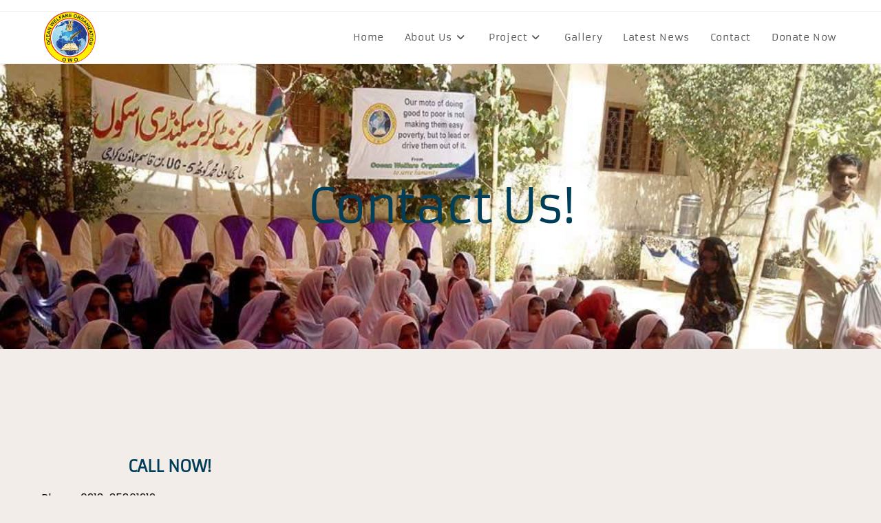

--- FILE ---
content_type: text/html; charset=utf-8
request_url: https://www.google.com/recaptcha/api2/anchor?ar=1&k=6LdIPY4jAAAAAKJiCRLJzkC4qZuT022A91M1Z8JS&co=aHR0cHM6Ly9vY2VhbndlbGZhcmUuY29tOjQ0Mw..&hl=en&v=N67nZn4AqZkNcbeMu4prBgzg&size=normal&anchor-ms=20000&execute-ms=30000&cb=objdtr5dhaag
body_size: 50197
content:
<!DOCTYPE HTML><html dir="ltr" lang="en"><head><meta http-equiv="Content-Type" content="text/html; charset=UTF-8">
<meta http-equiv="X-UA-Compatible" content="IE=edge">
<title>reCAPTCHA</title>
<style type="text/css">
/* cyrillic-ext */
@font-face {
  font-family: 'Roboto';
  font-style: normal;
  font-weight: 400;
  font-stretch: 100%;
  src: url(//fonts.gstatic.com/s/roboto/v48/KFO7CnqEu92Fr1ME7kSn66aGLdTylUAMa3GUBHMdazTgWw.woff2) format('woff2');
  unicode-range: U+0460-052F, U+1C80-1C8A, U+20B4, U+2DE0-2DFF, U+A640-A69F, U+FE2E-FE2F;
}
/* cyrillic */
@font-face {
  font-family: 'Roboto';
  font-style: normal;
  font-weight: 400;
  font-stretch: 100%;
  src: url(//fonts.gstatic.com/s/roboto/v48/KFO7CnqEu92Fr1ME7kSn66aGLdTylUAMa3iUBHMdazTgWw.woff2) format('woff2');
  unicode-range: U+0301, U+0400-045F, U+0490-0491, U+04B0-04B1, U+2116;
}
/* greek-ext */
@font-face {
  font-family: 'Roboto';
  font-style: normal;
  font-weight: 400;
  font-stretch: 100%;
  src: url(//fonts.gstatic.com/s/roboto/v48/KFO7CnqEu92Fr1ME7kSn66aGLdTylUAMa3CUBHMdazTgWw.woff2) format('woff2');
  unicode-range: U+1F00-1FFF;
}
/* greek */
@font-face {
  font-family: 'Roboto';
  font-style: normal;
  font-weight: 400;
  font-stretch: 100%;
  src: url(//fonts.gstatic.com/s/roboto/v48/KFO7CnqEu92Fr1ME7kSn66aGLdTylUAMa3-UBHMdazTgWw.woff2) format('woff2');
  unicode-range: U+0370-0377, U+037A-037F, U+0384-038A, U+038C, U+038E-03A1, U+03A3-03FF;
}
/* math */
@font-face {
  font-family: 'Roboto';
  font-style: normal;
  font-weight: 400;
  font-stretch: 100%;
  src: url(//fonts.gstatic.com/s/roboto/v48/KFO7CnqEu92Fr1ME7kSn66aGLdTylUAMawCUBHMdazTgWw.woff2) format('woff2');
  unicode-range: U+0302-0303, U+0305, U+0307-0308, U+0310, U+0312, U+0315, U+031A, U+0326-0327, U+032C, U+032F-0330, U+0332-0333, U+0338, U+033A, U+0346, U+034D, U+0391-03A1, U+03A3-03A9, U+03B1-03C9, U+03D1, U+03D5-03D6, U+03F0-03F1, U+03F4-03F5, U+2016-2017, U+2034-2038, U+203C, U+2040, U+2043, U+2047, U+2050, U+2057, U+205F, U+2070-2071, U+2074-208E, U+2090-209C, U+20D0-20DC, U+20E1, U+20E5-20EF, U+2100-2112, U+2114-2115, U+2117-2121, U+2123-214F, U+2190, U+2192, U+2194-21AE, U+21B0-21E5, U+21F1-21F2, U+21F4-2211, U+2213-2214, U+2216-22FF, U+2308-230B, U+2310, U+2319, U+231C-2321, U+2336-237A, U+237C, U+2395, U+239B-23B7, U+23D0, U+23DC-23E1, U+2474-2475, U+25AF, U+25B3, U+25B7, U+25BD, U+25C1, U+25CA, U+25CC, U+25FB, U+266D-266F, U+27C0-27FF, U+2900-2AFF, U+2B0E-2B11, U+2B30-2B4C, U+2BFE, U+3030, U+FF5B, U+FF5D, U+1D400-1D7FF, U+1EE00-1EEFF;
}
/* symbols */
@font-face {
  font-family: 'Roboto';
  font-style: normal;
  font-weight: 400;
  font-stretch: 100%;
  src: url(//fonts.gstatic.com/s/roboto/v48/KFO7CnqEu92Fr1ME7kSn66aGLdTylUAMaxKUBHMdazTgWw.woff2) format('woff2');
  unicode-range: U+0001-000C, U+000E-001F, U+007F-009F, U+20DD-20E0, U+20E2-20E4, U+2150-218F, U+2190, U+2192, U+2194-2199, U+21AF, U+21E6-21F0, U+21F3, U+2218-2219, U+2299, U+22C4-22C6, U+2300-243F, U+2440-244A, U+2460-24FF, U+25A0-27BF, U+2800-28FF, U+2921-2922, U+2981, U+29BF, U+29EB, U+2B00-2BFF, U+4DC0-4DFF, U+FFF9-FFFB, U+10140-1018E, U+10190-1019C, U+101A0, U+101D0-101FD, U+102E0-102FB, U+10E60-10E7E, U+1D2C0-1D2D3, U+1D2E0-1D37F, U+1F000-1F0FF, U+1F100-1F1AD, U+1F1E6-1F1FF, U+1F30D-1F30F, U+1F315, U+1F31C, U+1F31E, U+1F320-1F32C, U+1F336, U+1F378, U+1F37D, U+1F382, U+1F393-1F39F, U+1F3A7-1F3A8, U+1F3AC-1F3AF, U+1F3C2, U+1F3C4-1F3C6, U+1F3CA-1F3CE, U+1F3D4-1F3E0, U+1F3ED, U+1F3F1-1F3F3, U+1F3F5-1F3F7, U+1F408, U+1F415, U+1F41F, U+1F426, U+1F43F, U+1F441-1F442, U+1F444, U+1F446-1F449, U+1F44C-1F44E, U+1F453, U+1F46A, U+1F47D, U+1F4A3, U+1F4B0, U+1F4B3, U+1F4B9, U+1F4BB, U+1F4BF, U+1F4C8-1F4CB, U+1F4D6, U+1F4DA, U+1F4DF, U+1F4E3-1F4E6, U+1F4EA-1F4ED, U+1F4F7, U+1F4F9-1F4FB, U+1F4FD-1F4FE, U+1F503, U+1F507-1F50B, U+1F50D, U+1F512-1F513, U+1F53E-1F54A, U+1F54F-1F5FA, U+1F610, U+1F650-1F67F, U+1F687, U+1F68D, U+1F691, U+1F694, U+1F698, U+1F6AD, U+1F6B2, U+1F6B9-1F6BA, U+1F6BC, U+1F6C6-1F6CF, U+1F6D3-1F6D7, U+1F6E0-1F6EA, U+1F6F0-1F6F3, U+1F6F7-1F6FC, U+1F700-1F7FF, U+1F800-1F80B, U+1F810-1F847, U+1F850-1F859, U+1F860-1F887, U+1F890-1F8AD, U+1F8B0-1F8BB, U+1F8C0-1F8C1, U+1F900-1F90B, U+1F93B, U+1F946, U+1F984, U+1F996, U+1F9E9, U+1FA00-1FA6F, U+1FA70-1FA7C, U+1FA80-1FA89, U+1FA8F-1FAC6, U+1FACE-1FADC, U+1FADF-1FAE9, U+1FAF0-1FAF8, U+1FB00-1FBFF;
}
/* vietnamese */
@font-face {
  font-family: 'Roboto';
  font-style: normal;
  font-weight: 400;
  font-stretch: 100%;
  src: url(//fonts.gstatic.com/s/roboto/v48/KFO7CnqEu92Fr1ME7kSn66aGLdTylUAMa3OUBHMdazTgWw.woff2) format('woff2');
  unicode-range: U+0102-0103, U+0110-0111, U+0128-0129, U+0168-0169, U+01A0-01A1, U+01AF-01B0, U+0300-0301, U+0303-0304, U+0308-0309, U+0323, U+0329, U+1EA0-1EF9, U+20AB;
}
/* latin-ext */
@font-face {
  font-family: 'Roboto';
  font-style: normal;
  font-weight: 400;
  font-stretch: 100%;
  src: url(//fonts.gstatic.com/s/roboto/v48/KFO7CnqEu92Fr1ME7kSn66aGLdTylUAMa3KUBHMdazTgWw.woff2) format('woff2');
  unicode-range: U+0100-02BA, U+02BD-02C5, U+02C7-02CC, U+02CE-02D7, U+02DD-02FF, U+0304, U+0308, U+0329, U+1D00-1DBF, U+1E00-1E9F, U+1EF2-1EFF, U+2020, U+20A0-20AB, U+20AD-20C0, U+2113, U+2C60-2C7F, U+A720-A7FF;
}
/* latin */
@font-face {
  font-family: 'Roboto';
  font-style: normal;
  font-weight: 400;
  font-stretch: 100%;
  src: url(//fonts.gstatic.com/s/roboto/v48/KFO7CnqEu92Fr1ME7kSn66aGLdTylUAMa3yUBHMdazQ.woff2) format('woff2');
  unicode-range: U+0000-00FF, U+0131, U+0152-0153, U+02BB-02BC, U+02C6, U+02DA, U+02DC, U+0304, U+0308, U+0329, U+2000-206F, U+20AC, U+2122, U+2191, U+2193, U+2212, U+2215, U+FEFF, U+FFFD;
}
/* cyrillic-ext */
@font-face {
  font-family: 'Roboto';
  font-style: normal;
  font-weight: 500;
  font-stretch: 100%;
  src: url(//fonts.gstatic.com/s/roboto/v48/KFO7CnqEu92Fr1ME7kSn66aGLdTylUAMa3GUBHMdazTgWw.woff2) format('woff2');
  unicode-range: U+0460-052F, U+1C80-1C8A, U+20B4, U+2DE0-2DFF, U+A640-A69F, U+FE2E-FE2F;
}
/* cyrillic */
@font-face {
  font-family: 'Roboto';
  font-style: normal;
  font-weight: 500;
  font-stretch: 100%;
  src: url(//fonts.gstatic.com/s/roboto/v48/KFO7CnqEu92Fr1ME7kSn66aGLdTylUAMa3iUBHMdazTgWw.woff2) format('woff2');
  unicode-range: U+0301, U+0400-045F, U+0490-0491, U+04B0-04B1, U+2116;
}
/* greek-ext */
@font-face {
  font-family: 'Roboto';
  font-style: normal;
  font-weight: 500;
  font-stretch: 100%;
  src: url(//fonts.gstatic.com/s/roboto/v48/KFO7CnqEu92Fr1ME7kSn66aGLdTylUAMa3CUBHMdazTgWw.woff2) format('woff2');
  unicode-range: U+1F00-1FFF;
}
/* greek */
@font-face {
  font-family: 'Roboto';
  font-style: normal;
  font-weight: 500;
  font-stretch: 100%;
  src: url(//fonts.gstatic.com/s/roboto/v48/KFO7CnqEu92Fr1ME7kSn66aGLdTylUAMa3-UBHMdazTgWw.woff2) format('woff2');
  unicode-range: U+0370-0377, U+037A-037F, U+0384-038A, U+038C, U+038E-03A1, U+03A3-03FF;
}
/* math */
@font-face {
  font-family: 'Roboto';
  font-style: normal;
  font-weight: 500;
  font-stretch: 100%;
  src: url(//fonts.gstatic.com/s/roboto/v48/KFO7CnqEu92Fr1ME7kSn66aGLdTylUAMawCUBHMdazTgWw.woff2) format('woff2');
  unicode-range: U+0302-0303, U+0305, U+0307-0308, U+0310, U+0312, U+0315, U+031A, U+0326-0327, U+032C, U+032F-0330, U+0332-0333, U+0338, U+033A, U+0346, U+034D, U+0391-03A1, U+03A3-03A9, U+03B1-03C9, U+03D1, U+03D5-03D6, U+03F0-03F1, U+03F4-03F5, U+2016-2017, U+2034-2038, U+203C, U+2040, U+2043, U+2047, U+2050, U+2057, U+205F, U+2070-2071, U+2074-208E, U+2090-209C, U+20D0-20DC, U+20E1, U+20E5-20EF, U+2100-2112, U+2114-2115, U+2117-2121, U+2123-214F, U+2190, U+2192, U+2194-21AE, U+21B0-21E5, U+21F1-21F2, U+21F4-2211, U+2213-2214, U+2216-22FF, U+2308-230B, U+2310, U+2319, U+231C-2321, U+2336-237A, U+237C, U+2395, U+239B-23B7, U+23D0, U+23DC-23E1, U+2474-2475, U+25AF, U+25B3, U+25B7, U+25BD, U+25C1, U+25CA, U+25CC, U+25FB, U+266D-266F, U+27C0-27FF, U+2900-2AFF, U+2B0E-2B11, U+2B30-2B4C, U+2BFE, U+3030, U+FF5B, U+FF5D, U+1D400-1D7FF, U+1EE00-1EEFF;
}
/* symbols */
@font-face {
  font-family: 'Roboto';
  font-style: normal;
  font-weight: 500;
  font-stretch: 100%;
  src: url(//fonts.gstatic.com/s/roboto/v48/KFO7CnqEu92Fr1ME7kSn66aGLdTylUAMaxKUBHMdazTgWw.woff2) format('woff2');
  unicode-range: U+0001-000C, U+000E-001F, U+007F-009F, U+20DD-20E0, U+20E2-20E4, U+2150-218F, U+2190, U+2192, U+2194-2199, U+21AF, U+21E6-21F0, U+21F3, U+2218-2219, U+2299, U+22C4-22C6, U+2300-243F, U+2440-244A, U+2460-24FF, U+25A0-27BF, U+2800-28FF, U+2921-2922, U+2981, U+29BF, U+29EB, U+2B00-2BFF, U+4DC0-4DFF, U+FFF9-FFFB, U+10140-1018E, U+10190-1019C, U+101A0, U+101D0-101FD, U+102E0-102FB, U+10E60-10E7E, U+1D2C0-1D2D3, U+1D2E0-1D37F, U+1F000-1F0FF, U+1F100-1F1AD, U+1F1E6-1F1FF, U+1F30D-1F30F, U+1F315, U+1F31C, U+1F31E, U+1F320-1F32C, U+1F336, U+1F378, U+1F37D, U+1F382, U+1F393-1F39F, U+1F3A7-1F3A8, U+1F3AC-1F3AF, U+1F3C2, U+1F3C4-1F3C6, U+1F3CA-1F3CE, U+1F3D4-1F3E0, U+1F3ED, U+1F3F1-1F3F3, U+1F3F5-1F3F7, U+1F408, U+1F415, U+1F41F, U+1F426, U+1F43F, U+1F441-1F442, U+1F444, U+1F446-1F449, U+1F44C-1F44E, U+1F453, U+1F46A, U+1F47D, U+1F4A3, U+1F4B0, U+1F4B3, U+1F4B9, U+1F4BB, U+1F4BF, U+1F4C8-1F4CB, U+1F4D6, U+1F4DA, U+1F4DF, U+1F4E3-1F4E6, U+1F4EA-1F4ED, U+1F4F7, U+1F4F9-1F4FB, U+1F4FD-1F4FE, U+1F503, U+1F507-1F50B, U+1F50D, U+1F512-1F513, U+1F53E-1F54A, U+1F54F-1F5FA, U+1F610, U+1F650-1F67F, U+1F687, U+1F68D, U+1F691, U+1F694, U+1F698, U+1F6AD, U+1F6B2, U+1F6B9-1F6BA, U+1F6BC, U+1F6C6-1F6CF, U+1F6D3-1F6D7, U+1F6E0-1F6EA, U+1F6F0-1F6F3, U+1F6F7-1F6FC, U+1F700-1F7FF, U+1F800-1F80B, U+1F810-1F847, U+1F850-1F859, U+1F860-1F887, U+1F890-1F8AD, U+1F8B0-1F8BB, U+1F8C0-1F8C1, U+1F900-1F90B, U+1F93B, U+1F946, U+1F984, U+1F996, U+1F9E9, U+1FA00-1FA6F, U+1FA70-1FA7C, U+1FA80-1FA89, U+1FA8F-1FAC6, U+1FACE-1FADC, U+1FADF-1FAE9, U+1FAF0-1FAF8, U+1FB00-1FBFF;
}
/* vietnamese */
@font-face {
  font-family: 'Roboto';
  font-style: normal;
  font-weight: 500;
  font-stretch: 100%;
  src: url(//fonts.gstatic.com/s/roboto/v48/KFO7CnqEu92Fr1ME7kSn66aGLdTylUAMa3OUBHMdazTgWw.woff2) format('woff2');
  unicode-range: U+0102-0103, U+0110-0111, U+0128-0129, U+0168-0169, U+01A0-01A1, U+01AF-01B0, U+0300-0301, U+0303-0304, U+0308-0309, U+0323, U+0329, U+1EA0-1EF9, U+20AB;
}
/* latin-ext */
@font-face {
  font-family: 'Roboto';
  font-style: normal;
  font-weight: 500;
  font-stretch: 100%;
  src: url(//fonts.gstatic.com/s/roboto/v48/KFO7CnqEu92Fr1ME7kSn66aGLdTylUAMa3KUBHMdazTgWw.woff2) format('woff2');
  unicode-range: U+0100-02BA, U+02BD-02C5, U+02C7-02CC, U+02CE-02D7, U+02DD-02FF, U+0304, U+0308, U+0329, U+1D00-1DBF, U+1E00-1E9F, U+1EF2-1EFF, U+2020, U+20A0-20AB, U+20AD-20C0, U+2113, U+2C60-2C7F, U+A720-A7FF;
}
/* latin */
@font-face {
  font-family: 'Roboto';
  font-style: normal;
  font-weight: 500;
  font-stretch: 100%;
  src: url(//fonts.gstatic.com/s/roboto/v48/KFO7CnqEu92Fr1ME7kSn66aGLdTylUAMa3yUBHMdazQ.woff2) format('woff2');
  unicode-range: U+0000-00FF, U+0131, U+0152-0153, U+02BB-02BC, U+02C6, U+02DA, U+02DC, U+0304, U+0308, U+0329, U+2000-206F, U+20AC, U+2122, U+2191, U+2193, U+2212, U+2215, U+FEFF, U+FFFD;
}
/* cyrillic-ext */
@font-face {
  font-family: 'Roboto';
  font-style: normal;
  font-weight: 900;
  font-stretch: 100%;
  src: url(//fonts.gstatic.com/s/roboto/v48/KFO7CnqEu92Fr1ME7kSn66aGLdTylUAMa3GUBHMdazTgWw.woff2) format('woff2');
  unicode-range: U+0460-052F, U+1C80-1C8A, U+20B4, U+2DE0-2DFF, U+A640-A69F, U+FE2E-FE2F;
}
/* cyrillic */
@font-face {
  font-family: 'Roboto';
  font-style: normal;
  font-weight: 900;
  font-stretch: 100%;
  src: url(//fonts.gstatic.com/s/roboto/v48/KFO7CnqEu92Fr1ME7kSn66aGLdTylUAMa3iUBHMdazTgWw.woff2) format('woff2');
  unicode-range: U+0301, U+0400-045F, U+0490-0491, U+04B0-04B1, U+2116;
}
/* greek-ext */
@font-face {
  font-family: 'Roboto';
  font-style: normal;
  font-weight: 900;
  font-stretch: 100%;
  src: url(//fonts.gstatic.com/s/roboto/v48/KFO7CnqEu92Fr1ME7kSn66aGLdTylUAMa3CUBHMdazTgWw.woff2) format('woff2');
  unicode-range: U+1F00-1FFF;
}
/* greek */
@font-face {
  font-family: 'Roboto';
  font-style: normal;
  font-weight: 900;
  font-stretch: 100%;
  src: url(//fonts.gstatic.com/s/roboto/v48/KFO7CnqEu92Fr1ME7kSn66aGLdTylUAMa3-UBHMdazTgWw.woff2) format('woff2');
  unicode-range: U+0370-0377, U+037A-037F, U+0384-038A, U+038C, U+038E-03A1, U+03A3-03FF;
}
/* math */
@font-face {
  font-family: 'Roboto';
  font-style: normal;
  font-weight: 900;
  font-stretch: 100%;
  src: url(//fonts.gstatic.com/s/roboto/v48/KFO7CnqEu92Fr1ME7kSn66aGLdTylUAMawCUBHMdazTgWw.woff2) format('woff2');
  unicode-range: U+0302-0303, U+0305, U+0307-0308, U+0310, U+0312, U+0315, U+031A, U+0326-0327, U+032C, U+032F-0330, U+0332-0333, U+0338, U+033A, U+0346, U+034D, U+0391-03A1, U+03A3-03A9, U+03B1-03C9, U+03D1, U+03D5-03D6, U+03F0-03F1, U+03F4-03F5, U+2016-2017, U+2034-2038, U+203C, U+2040, U+2043, U+2047, U+2050, U+2057, U+205F, U+2070-2071, U+2074-208E, U+2090-209C, U+20D0-20DC, U+20E1, U+20E5-20EF, U+2100-2112, U+2114-2115, U+2117-2121, U+2123-214F, U+2190, U+2192, U+2194-21AE, U+21B0-21E5, U+21F1-21F2, U+21F4-2211, U+2213-2214, U+2216-22FF, U+2308-230B, U+2310, U+2319, U+231C-2321, U+2336-237A, U+237C, U+2395, U+239B-23B7, U+23D0, U+23DC-23E1, U+2474-2475, U+25AF, U+25B3, U+25B7, U+25BD, U+25C1, U+25CA, U+25CC, U+25FB, U+266D-266F, U+27C0-27FF, U+2900-2AFF, U+2B0E-2B11, U+2B30-2B4C, U+2BFE, U+3030, U+FF5B, U+FF5D, U+1D400-1D7FF, U+1EE00-1EEFF;
}
/* symbols */
@font-face {
  font-family: 'Roboto';
  font-style: normal;
  font-weight: 900;
  font-stretch: 100%;
  src: url(//fonts.gstatic.com/s/roboto/v48/KFO7CnqEu92Fr1ME7kSn66aGLdTylUAMaxKUBHMdazTgWw.woff2) format('woff2');
  unicode-range: U+0001-000C, U+000E-001F, U+007F-009F, U+20DD-20E0, U+20E2-20E4, U+2150-218F, U+2190, U+2192, U+2194-2199, U+21AF, U+21E6-21F0, U+21F3, U+2218-2219, U+2299, U+22C4-22C6, U+2300-243F, U+2440-244A, U+2460-24FF, U+25A0-27BF, U+2800-28FF, U+2921-2922, U+2981, U+29BF, U+29EB, U+2B00-2BFF, U+4DC0-4DFF, U+FFF9-FFFB, U+10140-1018E, U+10190-1019C, U+101A0, U+101D0-101FD, U+102E0-102FB, U+10E60-10E7E, U+1D2C0-1D2D3, U+1D2E0-1D37F, U+1F000-1F0FF, U+1F100-1F1AD, U+1F1E6-1F1FF, U+1F30D-1F30F, U+1F315, U+1F31C, U+1F31E, U+1F320-1F32C, U+1F336, U+1F378, U+1F37D, U+1F382, U+1F393-1F39F, U+1F3A7-1F3A8, U+1F3AC-1F3AF, U+1F3C2, U+1F3C4-1F3C6, U+1F3CA-1F3CE, U+1F3D4-1F3E0, U+1F3ED, U+1F3F1-1F3F3, U+1F3F5-1F3F7, U+1F408, U+1F415, U+1F41F, U+1F426, U+1F43F, U+1F441-1F442, U+1F444, U+1F446-1F449, U+1F44C-1F44E, U+1F453, U+1F46A, U+1F47D, U+1F4A3, U+1F4B0, U+1F4B3, U+1F4B9, U+1F4BB, U+1F4BF, U+1F4C8-1F4CB, U+1F4D6, U+1F4DA, U+1F4DF, U+1F4E3-1F4E6, U+1F4EA-1F4ED, U+1F4F7, U+1F4F9-1F4FB, U+1F4FD-1F4FE, U+1F503, U+1F507-1F50B, U+1F50D, U+1F512-1F513, U+1F53E-1F54A, U+1F54F-1F5FA, U+1F610, U+1F650-1F67F, U+1F687, U+1F68D, U+1F691, U+1F694, U+1F698, U+1F6AD, U+1F6B2, U+1F6B9-1F6BA, U+1F6BC, U+1F6C6-1F6CF, U+1F6D3-1F6D7, U+1F6E0-1F6EA, U+1F6F0-1F6F3, U+1F6F7-1F6FC, U+1F700-1F7FF, U+1F800-1F80B, U+1F810-1F847, U+1F850-1F859, U+1F860-1F887, U+1F890-1F8AD, U+1F8B0-1F8BB, U+1F8C0-1F8C1, U+1F900-1F90B, U+1F93B, U+1F946, U+1F984, U+1F996, U+1F9E9, U+1FA00-1FA6F, U+1FA70-1FA7C, U+1FA80-1FA89, U+1FA8F-1FAC6, U+1FACE-1FADC, U+1FADF-1FAE9, U+1FAF0-1FAF8, U+1FB00-1FBFF;
}
/* vietnamese */
@font-face {
  font-family: 'Roboto';
  font-style: normal;
  font-weight: 900;
  font-stretch: 100%;
  src: url(//fonts.gstatic.com/s/roboto/v48/KFO7CnqEu92Fr1ME7kSn66aGLdTylUAMa3OUBHMdazTgWw.woff2) format('woff2');
  unicode-range: U+0102-0103, U+0110-0111, U+0128-0129, U+0168-0169, U+01A0-01A1, U+01AF-01B0, U+0300-0301, U+0303-0304, U+0308-0309, U+0323, U+0329, U+1EA0-1EF9, U+20AB;
}
/* latin-ext */
@font-face {
  font-family: 'Roboto';
  font-style: normal;
  font-weight: 900;
  font-stretch: 100%;
  src: url(//fonts.gstatic.com/s/roboto/v48/KFO7CnqEu92Fr1ME7kSn66aGLdTylUAMa3KUBHMdazTgWw.woff2) format('woff2');
  unicode-range: U+0100-02BA, U+02BD-02C5, U+02C7-02CC, U+02CE-02D7, U+02DD-02FF, U+0304, U+0308, U+0329, U+1D00-1DBF, U+1E00-1E9F, U+1EF2-1EFF, U+2020, U+20A0-20AB, U+20AD-20C0, U+2113, U+2C60-2C7F, U+A720-A7FF;
}
/* latin */
@font-face {
  font-family: 'Roboto';
  font-style: normal;
  font-weight: 900;
  font-stretch: 100%;
  src: url(//fonts.gstatic.com/s/roboto/v48/KFO7CnqEu92Fr1ME7kSn66aGLdTylUAMa3yUBHMdazQ.woff2) format('woff2');
  unicode-range: U+0000-00FF, U+0131, U+0152-0153, U+02BB-02BC, U+02C6, U+02DA, U+02DC, U+0304, U+0308, U+0329, U+2000-206F, U+20AC, U+2122, U+2191, U+2193, U+2212, U+2215, U+FEFF, U+FFFD;
}

</style>
<link rel="stylesheet" type="text/css" href="https://www.gstatic.com/recaptcha/releases/N67nZn4AqZkNcbeMu4prBgzg/styles__ltr.css">
<script nonce="Gfb5kGq9vWaSG8TwJIf2bA" type="text/javascript">window['__recaptcha_api'] = 'https://www.google.com/recaptcha/api2/';</script>
<script type="text/javascript" src="https://www.gstatic.com/recaptcha/releases/N67nZn4AqZkNcbeMu4prBgzg/recaptcha__en.js" nonce="Gfb5kGq9vWaSG8TwJIf2bA">
      
    </script></head>
<body><div id="rc-anchor-alert" class="rc-anchor-alert"></div>
<input type="hidden" id="recaptcha-token" value="[base64]">
<script type="text/javascript" nonce="Gfb5kGq9vWaSG8TwJIf2bA">
      recaptcha.anchor.Main.init("[\x22ainput\x22,[\x22bgdata\x22,\x22\x22,\[base64]/[base64]/[base64]/[base64]/[base64]/[base64]/KGcoTywyNTMsTy5PKSxVRyhPLEMpKTpnKE8sMjUzLEMpLE8pKSxsKSksTykpfSxieT1mdW5jdGlvbihDLE8sdSxsKXtmb3IobD0odT1SKEMpLDApO08+MDtPLS0pbD1sPDw4fFooQyk7ZyhDLHUsbCl9LFVHPWZ1bmN0aW9uKEMsTyl7Qy5pLmxlbmd0aD4xMDQ/[base64]/[base64]/[base64]/[base64]/[base64]/[base64]/[base64]\\u003d\x22,\[base64]\\u003d\\u003d\x22,\x22w5PDnMOLwpHCsnrDnMKfVsOzK8K7wpbCgMKFw63CrMK9w4nCgMKlwqVbbjc2wpHDmHfChzpHVcKcYsKxwrzCl8OYw4cWwqbCg8KNw6cFUiVFDzZcwpldw57DlsOLcsKUESrCk8KVwpfDk8O/[base64]/DgVLDmcO+XcKoBn8rw7HCtcOYBFEzY8KiZikWwpMKwroJwrotSsO0NGrCscKtw7M+VsKvYTdgw6EowrPCvxNoV8OgA3TCr8KdOmnCpcOQHDx5wqFEw5wkY8K5w5XCjMO3LMO/WTcLw77DjcOBw700NsKUwp4cw6XDsC5EdsODexbDtMOxfQfDjHfCpWnCocKpwrfCrcKzEDDCqsO1Owc5wq88AwRPw6EJRk/[base64]/CsMO0b03DsX8lwpNuwp5zwpQ3wpAzwp8YX2zDs03DtsOTCRs8IBDCh8KMwqk4FmfCrcOrYTnCqTnDvcKQM8KzE8KQGMOJw6VwwrvDs0TCtgzDuD8xw6rCpcKFQxxiw6xKesODaMOmw6J/[base64]/DqMKFFsOpBWvCjW9Pwp3CuzPDkMK7w6gRM8Kvw4DCmSQfJHbDlydoN0bDq3Rrw6HCuMOzw55jYhESLMOqwo7DncO6NsKsw5t3wrInV8OEwpY/eMKAIHQXAEJnw5DClMO/[base64]/[base64]/DjE0SCCFJwpbDs1Yncn3DlU3DhcObcDRMw7d7DwwLfMKcA8OlPEbDpXDDiMOzw7R/woZfRGh0w7liwrzCuRzDr24dB8KUBnEnw4MQYcKFbsOKw6LCshNiwqhVw6HCp3DCkTzDsMKmamrDuD/CvCpGw6o2eSTDjMKfwosrF8ORwqPDtXjCqmPCjR5pf8O6fMO5dcKXBiA1NHpSwo4bwpHDq1MqGsOIwoHDqcKvwoUWU8OPN8KCw6E1w5IgIMKDwrvChyrDlDTCocOaMlTCrsKtHMOgwp/CrFBHPF3Dm3PCj8KWw4whIcKKDMOsw61kw4JWWFPCp8O4N8KwLB54w73Drk9mw7FaT2rCoR5ww4JewpBmw78pCD3CngbCscOxwrzClMKcw6TComDCrcO3wp5pw4h7w4UJdMKge8OgZsKOMgHCtcOPw5zDqSHCrMOhwqZ3w4/[base64]/CrcOww4bCrMO6Zkkuwq7CsVEre3pWwoHDr8O2w5XCuh9vdCnDiBjDi8KbPMKCHyBsw6PDtMKwVMKPwr1fw5hbw7LCt3TCuEEdHw7Cg8KLVcKuwoNtworDtSPDlX8ZwpHCu0DCtcKJA2YRRRRichvDi2Nww6vDkjfDqMK9w6/Dtk7DisKnZ8KJwpzDmcO7EcO+EBfDkgEHfcODYkzDjMOTTMKMPcKdw63CosOKwrYgwprCjkvCuXZZeHZkVWvDi2HDhcO1WsKKw4/CssKnwqfCpMOcwpwxcXwKGzQ4G3EHOsKHwq3CrT/DkAk9wrlrw6jDqcKaw5Yjw5XCjMKhdlMbw6cpQcKMRT7DlsONBcKvPBsRw5TDlzDCrMKrUThoBMOAwqjClCgWwr7CocKgwplXw7vCvDt/EMKqVsOsNFfDoMKQcWFZwrs4cMKpAUbDvHh6wqY1wqE3wolBcgzCry7Cu1DDrCrDtkDDs8OuNQNbdTU8woLDrEQHw6XCuMO3w44Mwp/DjsOXcAAtw4p2w79zfcKTAlTCgkTCsMKdW0sIMRPDi8KeWBrCrikew4Eiw5QiJwttE2TCo8O4SELCqcO/[base64]/CuQNKw6l/F8OYwp1oY8KNaENbYX4sU8Kiwr3CmSEUecKUwo1+G8OXAMKEwojDjns1w5nCicKcwowxwoM6BsOSwrTCn1fCocOTwpXCicOjTMKTDSHDlzLDnQ7Dh8Kow4LCpsOFw4gVwq4owrbDnXbClsOIwonCvlbDo8KCJHY9wplKw5tXUcKRwpYRfsOQw4TDry/[base64]/wpPDrlrCjMOgcsKgw7TDrcOfwovCl1QuwoJKwoDDt8O9EMKAwpTDsGRoVjNyScKSwrBNQzIXwodaNsKjw67CusO9RwvDicOhS8K4R8K8M1cxwpDChcKbWFXCq8KhAkPCmsK8T8KywqQefR/Dn8KPw5XCjsOwfsKvw7pCw5F+MwYQIwBEw67CosOobVlYFcOaw7bCgMOywoxOwqvDnmZBEcK2w7hhDxbCkMK5w6HDmV/DpxrCh8Ksw6pRUz8zw4k+w4vDscKnwpN5wpPDkAYZwp3Cm8OcDghyw5dPw4Uaw5wKwqw0bsONwox+RUISN2LCjUA/D3k7w43Ch1kiUUbDkhjDuMO4NMOPUhLCp0R0KMKHwo/CrHU6w7fCkzPCnsOhS8KhFFQ4HcKiwrMWw5gHWcKrRMOCF3XDqMKZRDUiw4XCnj93NsOIwqvCg8O9w5TDhsKSw5htw7w5wrhow4dkwpbCtFR3wqN9LRrCn8KBccOrw5NfwojCqzh/w5N5w4vDikLDvSTCjcKvwq96GcK4M8K3DlXCosKEbMOtw7dRwpzDqCJowrlaGzjDgDpCw64yJgZ7T03Co8KSwrnCusOFXCMEwoTCimBiecOJL05Dw7tMw5PCsnbCu1/Dt2fCvMOvwrA8w7Rfwp3ClcOZWsOKWCHCv8K6woYHw4UMw5t5w6MLw6huwpxgw4YlclRJw6R7A00yADfCtzVow4DDn8KRwr/CucKSc8KHKcOow4kSwqRvKjfDlCAWb387w5TCoBJCwqbCisK1w7o3BDpHw4nDqsKNRHrDmMKuD8KjcRTDrDBLFjDDicKoTllGP8KrLmrCsMKbDMK0Ji/DvnVJw47DucOqQsOGwpzClCDCisKGcFLCtnFRw5RUwqlkw5hQN8OXWH4Jd2UXw74sESrDmcK1bcO/[base64]/CcKww5XDn0J3wqoCDk3Ckllmw5nDsnPDg8OCcD1Bw7/DhGJewp/[base64]/[base64]/[base64]/NFPCtMK9w5A+wrsFP1caw4nCscKyFsK9cSTCucOBwovCgMKiw7jDjcKDwqnCuybDlMKWwpV8w7zCicK+AWXCpiMMUcKiwo7DkcO0woUdw5twUcOnw7x8GMO2G8K6wpzDvAUAwp7DgMKBccKawos0MVwTwqdAw7fCsMO+w7/[base64]/DqSYxfTjCgsKEQUrCp8OJw5hPPkhDN3jDtkfCoMK5w5zDscKhLMOqw64jwrvCnsK7LcKOLcOGBx5Lw71DccOlwqg+wp3CqGTCu8KFCcOPwqTCnjnDvWzCpsKKVHpOwqQxcyDDqFvDlwPDucKTDy90wobDok/DrsOSw7bDgMKxAyoPMcOtw4vCnnLDp8KycldYw4ZfwrDDpWPCrVtLIMK6w77CoMOvY2DDpcKiHwfDs8OTXXvDvMOHSU7CkGU1bsKwRcOdwpTCusK/wp7DsHnCgMKdw4dzdcO1wq9Ww6TCkWfClwXDhMK3OQTCpCLCqMKuK1bCtcOBwqrCvFkbfcO9eg3ClcKEecKCJ8Krwo4Aw4JSwqvDisOiwrTCmcKUw5kqwrrCv8Kqw6zDqTLCp1FCGnl/bTsFw4JwPsK4wqd8wpjClGEtOyvCr0AowqYpw5NRwrLDgjnChnQBw7fCsmUZwovDnSfDtHh/[base64]/CoA5WwpcJMX3DvMO/[base64]/Dr0bCsjDCrsKtUE/Dn8OrRDfDrsKwEzrCtMOUUEkpYkg0w6vDpBM9w5c+w6U1woUmw5hpMi/DkVIiK8Ovw5/DssOnfsK/czrDnFdrw5wRwpXCs8OVVEVHw4rDucKyOjLDnMKIw6nCiG3Di8KOw4AxNsKaw64dfCPDhMKUwpjDiDnDjAfDu8OzLX7CqMO1W0DDgsKzwpU6wprDnhJZwqPCrgTDvzHDvMOmw5jDkHAIwqHDpcKAwoXDt17CksKhw6vDqcOtV8K/YBU7FcOtfmRjbEI/w4hTw7jDliTDgF7DlMOpSFnDpwnDjcKZV8Kpw4/Ci8OZw5ZRw5rDtlnCglodcG8kw7nDrz7DhMOkw5fCssKAU8Oxw6YyDAZNwpN5N21hIyF8NMO2JzPDu8OJaw8iw5ATw47Di8KMYMK8KBbChylowrIqcWnCllpAU8OEwpTCkzTCiEYmQcOLcFVowpHClD8yw4kyEcKpwoTCt8K3IsO/w5jDhHDComoDw6x7wo3Cl8Ozwq9oNMK6w7rDt8OWw5I4LsKGbsOZDgLCuB3Cn8Obw45hfcKJOMKdw41zMsOXw7jComIFw7/DuCDCmAU2UA8Iwo9vSsKDw7zDrnrDmMKkw4zDvCYdQsOzbMK6ClLDtSPCiDBlH2HDvXxgLMO9BQ/DusOuwrh+N2bChl3DswjDhMKvQ8KGI8OWw5/Ds8KJw7sgIWA2wpPCmcOzdcOwBDB6w5odw4vCigEew7rDhMK0w7vCuMKtw58qEE5iK8OLQsK0w4XCosKOVyDDjsKWw4YwdsKAwrZmw7c9wo3ClMOUIcKWBmNscMKvaAXCs8KqLWBZw7QXwr5yKcOkacKyTkhkw7oQw6LCtMKCRDXDgcO1wpTDj24qIcOHZyo/YMORUBjDkcO/[base64]/fMOkMsKYwrFpUsK8b8OdUEUTwqLDrQzDrsKuw41+BkRcZzsTwr3DssO6wpbDh8Osfn7Cp2lZfcKPwpMqc8OfwqvCiygvwr7CmsK1AWR7woMWScOUL8KBwr52CVTDkU5RcsOoLAjCnsOrKMKyWh/DsG3DrsOIVyEQwqBzwpnCkA3Cgi7Cnm/[base64]/DgMKiwr/CqsKtTsKvWMOfw4RiQMOvw6cOG8Oaw73Cv8KzRcOpwpcHL8Kawph6wrzCpMKSCMOEJEbDqkcPT8KHw5s/wotZw5EGw5R+wqXCvS55HMKLWMOcwqA5wojCq8OmHMK/NhDDvcOCwovCqMKQwqE9IsKzw6vDpTEPGsKAwpUpfXVufcOdw4xuDUE1wrUiwo8wwqbDrsKQw6NRw4NFw5XCshhffMKrw5vCqsOWwoHCjivDgsK3c3x6w5IjG8Obw7dNdUTCil7Cu1cwwp/DlA7DhnjCssKoecOPw6N/[base64]/w6/CtsKvPQTDoxZQw7fDscKjwqrDncKvwpojw4EmwrXDkMORwrTDssKJBMKnbjnDjsOdIcKWVAHDu8OgFRrCvsOLW3bCvMK1YcOoRsOkwr4nw7Y/wpNlwrnDoRzChsOlU8K3w5XDmBbDnywSIifClFk/WXPDvjjCskTDkAzDgMKRw4t0w4TClcOkwoNxw64bAyklwpRwScOvTMOwZMKawpMjwrMYw4jClxLDocKcTsKkw6nCtMOcw7hsW2/CsmHCl8OwwqHConsANRcfwrZYNsK/w4JjXMOSwq9nwoR3dMKHbD1DwpHDvMOALsOzw55/[base64]/[base64]/CqsO5QcOZJ8KzMEjCp3okXMK5w5LDqsKdwp/DhMOZw7x4wrh9w7TCksKgWsK2wo7CgGjCgsKue1/Dv8OywqA7FgfCvcOgAsORHMOdw5/CisK6RC/[base64]/CkS9+wrrCklYSwodUw4jDuMKow68qcMOvwp/DnWzCrmPDmsKpP0RnScOww5zDqcOFHGtNw7/Dk8KdwoF+B8OYw7TCuXB6w6nDvysWwrDDsRYwwrATP8KTwqkAwpgxC8OqYX/DuC1pV8OGwp/CtcO3wqvCtsO7wrM9bj3DmcKMw6rCvyoXYsOyw449fsOPw4kWV8OjwoLChwx+w7UywoLCrT4aLMOqwqzCsMOIacKtw4HDjMKGXcKpwrXDhjAOQUkiDRvDvsOvwrN8BMO7DQR3w5HCrG/[base64]/[base64]/wpzChsOLL17Ckn7DownDn8Ovw5AbwpXCjDIcw6QMwq1KC8OfwqLCkDHCpMKSH8KAbDRTMcKPXyXChsORVxltMsK5CMKcw48Cwr/CkQ8mPsKFwrQpVh/Cs8KSw7TDkMKSwoJSw5bCjEwaTcKYw4NOQmHDssKuTsOWwqXDosOlP8OsRcKkw7J5c0towo/[base64]/DqS5ZbH54BcOUK0YlwqnCvXh7KcOWw4NkWHvColRnw7M/w6dCFiLDtR8sw5/DicKDwpopEMKNwp8ZcjPCkxtTO34GwqHCs8KLfH48w4rDgMKywoDCvMO7C8KFw7zDkMOAw4g5w4LCk8Oyw5sWwr3CtMO1w4PCgkEaw6fCvErDtMKsCG7CiC7DvUjCgBNOLsKzHU/CrBtUwp01w5oiwr3CtWwtwrIDwqPDrsK0wppgwrnDlcKkTSxePsOsVcOGGcKowrnCuEvDqDjCtXwxwqfCohHDq1EWEcOWw5jCssO4w4LCu8OMwpjDtsOhZcOawrLDlXnDhA/[base64]/wp7DhQrCs10IwoZ7V8KYHTRIw7/[base64]/CrUhBUR7Di8OfRcOIT8KDwqXDrRrDoi5Qw6HCszXDpsK3woEAd8Ohwqxuwokdw6LDi8Obw6bCkMKYPcO/bi4fA8OSJ1QuT8KBw5LDrATCvcKMwrfCvcO7KB/Dqwk2BcK8KB3ClsK4NsOhdiXCvMK5cMOwPMKpw63Djz4aw7AVwpnDscO5wpwuQwTDm8O5w4QoDQ5Aw5lyTMOLPQvDgcOkTUc/w7rCgUk0HsOffC3DvcO+w5TCmjvDoRfCjMOTw4jDvUERD8OrLCTCpjfDmMKMw5UrwrHDqsO1w686JHDDhQMJwqAAMcOQam1pasK2wqYIdcONwqDDksO4MEPCp8Kiw4/CowDDr8Kxw7/[base64]/[base64]/CqgcSXMOIYMKGIMOnw68Gw53CuAlGwoHDisOBecKuOcKRP8OHwrgSQiPCkW/DncKiWsKPKjXDiEEzMnJQwrwVw4DDtsKRw6R7UMOwwrd6w53CgStMwofDpxnDj8O/Ayd/wqclFlgUwq/[base64]/[base64]/YwjCpMO/[base64]/w6INwrxhw63DhQU4L3LClsKiw6Jfw41Aw6HCkcK0w6LDl8KRScOzeQFow4lowqE4wqNSw5kAwpzDjBnCvnHCv8OEw7ZrHBF5w6PDusKkb8KhdVw6wr02LwAUZ8KefkhCH8KJO8Oiw6/CisKrfnjDlsO4eQ8fWV5kwq/ChAzDrwfDq0wTNMK3fjXDjlkjTMO7EMKTJsK3w7nDpMK9cWUdw7jDlsOTw7INQgplXGvDlmZnw7/CosKkU2DCq01AFkvDjVzDnMOdJAJnEknDl0Rrw4QHwobDm8O1wpfDoibCvcKYCMOZw5fClAU4wozCqWjDlFk4UlHDrAtuwrYLEMOuwrwhw5R5wq59w5o9w4BxEMK5w4IHw5XDuAgQEinCjcK1RMOnfsOCw44ZZ8KrYTXCuWI2wrLCowPDvVxlwoQ/w7wTNBo3FjTDgyvDpMOJHsOCAjTDpMKBw4BmACQKw5jCu8KVQw/DggNew4LDl8KEw4vCj8KwXsKGbmZ/AyYEwpIkwpJWw5JRwqbCtX3CrFPDuxhow7fDjE4Ew7J2dmFew7/Cmm7Cq8KwJQt5EmPDjmvCicKKNWnClMO+w5ZmFR8nwpwwT8K0MMKgwohww4p0VsOMQcObwo94wp3CqVTCisKMwqMGbcKvw5J+bnXCo1hKAsK3DMO6VsOeRMKTalLDsh7DvX/[base64]/Dg8KAQcOhw6VTdSYbw743Xl01ZMOXeU8PwrzDhSBlwrJHbcKBFXAdJcOpwqbDqcKEwp3DqMOrRMOuwokuRcKTw7DDqMONwpnDjBhRWRvDi3Ehwp3DjVLDqCsvw4AdbcK8wpXDisKdw4/Dj8O6VnrDqnMuw73DjsOgLsObw7gTw6/Cn3vDqAnDuHfCiXdEVsOPaAXDmC1hw7HDsX48wrtxw4spbkrDn8O1PMKOXcKbUMO6bMKWMMOqXjVLEMKlTcOKEBUTw67CqgPDlUfCpG7DlmzDvXo7w5pxOMKPRl0ow4LDhjR3InzCgGEqwoDDtGPDrcKPw4DCrhs9w4fCnF0mwo/CrsKzwpnDlsKoJ3DCkcKpKmAzwokzwqRqwqrDkhzCoQ3Dmy8OaMO4w7RJKcKlwpACa0DDiMOsOihCCsK/w4HDlC7CmS01Amwow4zCnMOYPMOzw6BRw5B6w4czw5FaXMKaw7XDncOxJALDrMOBwoXDh8OCKk3DrcKQw6XCsBPDhz7DrMKgZSQaG8KMw5d/wonDt0HDpsKdFsK0QkPDoVLDgsO1JsOCFBQEwrkSLcODwoA3VsOICjMJwr3Cv8O3wqB1wq4yR0rDgHV/woHDmMKjw7PDsMK9wqgAFQPDrcKRGV0LwpbDlcKkLBktBcOWwrnCgRLDq8OlVHkFwrTCpcK0NcOsEnjCg8Ocw4HDjcK/w7DDo35Ww5FDdAd7w4RNbWk1JHPDlMOYFGPCsRfDm0nDksKYMErCmMK7HRnCmVXCiS4FKsONwoDCnVbDl2giN0bDpkHDpcKiw6FkWWIQMcO8UsKkw5LCs8OFJ1HDj0XDlsKxL8OGwo/DjMKfZWTDjmbDtwFuw77CpMOyAsODbjVhdXPCvsK6ZMOfK8KGFFrCrsKXdcKgRCvDhzLDjsOvOsKEwqgowr3Cr8KIwrfDp1Y0Ym/[base64]/DvMKDGsOaVBBuw7DCnDgKW8KiwrTDi8Kpw4TCrcKvV8KCw4LDmMKsVMOHwq7Cs8OkwqXDi1BKNUU0wpjCjxHCnVIWw4Q9Kg55wqEgaMO9wqhywpfDgMKEeMKDG3cbfHXCgcKKKThbVsKKwoM4OMKUw63Chm9/[base64]/DrMKFw4vCp0HCocOyQMKWcMK6wocewopvw7PCriXCsF/CncKPwr1HYHR5EcKgwq7DumTDvcKCAynDv1U9wpDCh8KawqoSwofDtcO+wrnDok/Ci14gQnrCkBoiUMK/UsOZw54gU8KWasOcHkEjw63ChcOWWzzCoMK/[base64]/CpD8fcRHDvsOlwr/DtXMmCEHDqcKJccKUw4lUwqXCucKeWXrDlHjDtgfCqMKswpDDkHBNXsOoHMOvMcKbwqFywr7CrRbDhcOLwo4jCcKBZMKFPcOMU8Ohw4EYw4wpwqQuccK/wrjDi8Kmw79owobDg8Orw49xwpsxwocHw6nCmEVMw55Bw73DosKcwoXCog3CqkXDvxDDtjfDicOnwqXDvcKKwo1wAysxAlN3bXXCnA7DvMO3w6zDhcKDQcKpwq5BNz/[base64]/WMOZOcKEw77DisKDNsOPw7NmwoDCrR/[base64]/[base64]/[base64]/Dgg5Gw7rCpjPDlMO0w4nCmgTCvcO/cipYwpFWw40MwrzDhMO3Vw8Lwr4SwptUUsKWQ8O9RcOQAjM0eMOqKjnCiMKKRMOufUJXwrfDjMKsw6fDpcKGQVUew6gMLUHDrkrDh8OjDcKuwqbDkDXDnsOBw51Ww7w/wo5jwpZvw6jCpiR3w5kUQzJUwojDtcK8w5/ClcKiwoLDv8KZw5wXa00OaMKRw5s5bHl0Jx1XEgHDpcKkwotCDMKxwpBuS8KCCBfCtjzDncO2wpnDoXxaw7rClwBPOsKyw5rDiEMBG8OGPlnDrMKQw5TCrcKjaMOPWcKQw4TCjjzDiHh6OmLCt8OjGcKOw6rCg0TDmsOkw65ew5XDqFfDuW/Dp8OoT8OIwpY9fsOtw4DDhMOQw4RYwo7DiXfCrlAwRRULOUFHS8ONflDCjQDDjMKTwr3DicOFwrgIw7LCg1FxwqB9w6XDhMKGbT0BNsKbIMOQYsObwpDDh8Ogw5rDinvCjAsmR8OqJMOld8KWDMKsw5jDn0VPwq3Ctz06woQMw4BZw5TDocOhwpbDuX3ClBPDhsO1Px/DigHCrsKQNVRHwrBUw7nDpMKKw51uHznCr8O7FkthAH0gNcO9woQLw7l+MW1Cw4cNwqnClsOnw6PCksOCwpFuSMKFw6pdwrLDvcO0wrwmYsOtS3HDncOuwrAaD8Klw7TDmcOqVcOAwr1vw5h2wqsywp7DucOcw6wowpfDl0/DvkF4w57DmnvDqktlWzXCo3PDtMO8w67Cm03DmMKzwpLCrXLDnsOHX8KRw7TDicOLOyROw5PCpcO7ThzCn3Vmw47DkTQqwpZRA1fDvDdew5ctSwHDugnDtmbCm19sD2YTAcOvw5xdGMOUKiLDv8OQwoDDjsOvTsOeTMKrwp/DiQrDrcODV2ouwrHDiy/ChcKOEsO3R8Otw6zDlsOaE8OPw6TCjcK+NcOIw6TCgcKLworCpsO9Rwd2w6/[base64]/Dv8KAVxdDNiZKP8OHGsOYUMKtdx3DtcK/bw/[base64]/CsStqd3ZOwrnCmQoNfcKtw5DCvGLCksOWwqwrM1nCt2/[base64]/CssOhw7zDu8OGLwDDlMOQw5DDsMKyO1UVwqXCo23CuXQ/w6YhX8O0w4UzwpxVfsOJwrLDhVXCpQB+wrfDqcKyQSrDk8OowpY1LMOzRw3Ds0vCtsO2w7HDgm7CpMKhXQTDpynDhg5MS8KIw7sTwr0Rw5gOwqgkwp4hemJKBE9NbcKXw7HDtcKwcX7Dr2DCrcOWw5V1w6/[base64]/CmcKsIDV0WA/Dry7CkhxJVDJbwoJIwp0qFsObw6XCp8KWawwrwoRQVDTClsOHwr8vw7xOwoXCmmvCr8K0BT3CnzhzCsOUbxvDp3ccasOuw4lqM1tfWMO/wr1GC8KqAMOORVBdClLCgcO7RsODb0vCtsO/HCrCvUbCpjtfw6DCgUIndcK6wrPDmU5cGTccwqrDpcOKYlY5FcOITcKww5zDuijDpsOtL8KWw4ECwpPCgcKkw4vDhx7Dr1jDtcOhw5TCg03Dpk/Ds8KMwp8Ow4B9w7BEaxRww6HDmMK5w41pwobDlMKPAsO4wpRNIsOnw7kKOVPCu3lfw4FEw5AQw604wonCgcO4IEbCrXTDqhTCtRHDrsKpwrXCl8O8asOXYcOASFxNw7x3w77Co33DgMOhLMODw6AUw6/[base64]/[base64]/wqELw6DCvHRtdHPCq2bCn8Kdw4p6fMK2wrIaw6VGw6TDnsKYCC5Tw6jCsmwOLsKsYsKbbcOqw5/CuQk0fMK/w73CgcOgP1whw4/Dt8OIw4QcbMOIwpHChjUGd0fDjj7DlMOtw6wYw5nDlMK9wonDkxvDskbCsDjDhMOBwopIw4RuVMK5wodoaS0eXsK/GmlBY8KIwq5Nw5PCmDPCjGzClk/ClsKjwqXCrnvDqMKtwqTDjUXDisOxw5jDmn4Rw6cQw4l3w6EFfk0rFMK+w6wowpjDmsOgwq7DoMKLYC3ChcK6ZxYGYsK3b8OCAcKRw7FhOsKIwrgGCRrDmcKQwpXCmWtywpnDvDHDtAHCrS9LG2x0wqTCj1vChcOAc8O/wpdHIMKDKMOPwrPCkFdFZks1CMKfw78Cwp9Nw69Ww47DuA3CpMOyw4IHw7zCvGIzw7kUSMOIEVrDvcK0w7fDvyHDoMK4wp7CswlbwoBHwp5Ow6dfw6paJsKBJRrDjXjDoMKXJm/CrMOuwpfDpMOPSBZsw6vChDpqWXTDjmnDrgs9wqFYw5XDssOaWm8ew4MgSMKzMBHDhWdZQcKTwpXDr3jCgcK2wrUHQhXChgdzX1vDtVwiw6LCm3Jow7rCisK3B0rCmMO0w6fDnWF6BUk/w4cTG33CkXIWw5TDj8Kxwq7DphDDrsOtcm3CiXrDgFRKPg5jw7QyGMK+NMK+w6bChjzDl2XCjlcnfiUAwqs/WcKuwpZnw60EXFJfF8Ope1vCpMOiXVgjwpTDvmXComPDtS3DiWJZWX8Twr8Xw5fDoG/DuWTDpMOzw6AJwrHCgx0hHjgRwqHDvXwKPydqBWbCicOtw5UdwpwUw4RUFMKmIMK3w64EwpERYUnDr8OQw55fw7/CvB07wp8vTMKzw5vDu8KlV8K4OnXDicKVwpTDmyZvT0ZrwogvPcODG8OecRHCkcOBw4fCjsOnHMOfcQIgIRAbwoTClx9Dw7HDo2fDgVhsw5DDjMOqw7HDi2jDlMKXORItEcKzwrvDm1N/w7zDo8OgwoXCr8K6PirDkVVII3hgLwDCnUTCuXTCiXpjwoA5w57DjsObXm92w4HDp8O/w5k8AnLDn8KKDcOkV8OtQsK/[base64]/[base64]/[base64]/w6jCpMK2OEHClirCkcOJw7AewoYaw7UGWhvCmiHDkMK1w6JnwoAdanN5w6McNcOEXsO2fcOjw7Buw5zDmDw+w5jDmcK8Rh/Cs8KFw7R3woLCm8K7EcKVe1jCrgfDsT7Cp2PCvB/DpVBlwrVKwrDCocOhw7smwpI5J8ONVzRfw4/CksOww7rDtVVFw5s6w7PCqMO/[base64]/RlM5OMOPw4DCkcOZecOPwqnDpwTDhgPCrSDCjmdEfcKsw6QRw4M5w6sfwqhowp3CmCXDpFBTDhxfdTfDncOWZMOHYxnCicO1w7UoDSgnLsOfwqoTS1gIwr4jM8KQw54RGCrDpW/ClcKswplVU8K8b8O/wqLCusOfwqslHcOcTsO3bsOFw5skWsKJAy0GS8K+EA3ClMOtw7t4TsO9NB/DjcOQwoXDrcKKwqNXfU0nOBgewqTCvnMgw4cUZXnDt3/DhcKOEsOow5XDryYfYUbCm0TDikbDpMO/F8K2w5jDqT/CtzbDrcOsaxoYQsOfAMKTbWYlIR1Kw6zCjmtVwpDClsKqwqxSw5LCq8KPw5I5LUwGMcOkw6LCsTJmHsOnRjI6EQ09w5MADMKxwq/CpSBfJ0N2DMOuw784wqcGwpHCsMO9w7AcaMOeccKYORzDrcOsw7J2ZcKZBix4QsO/JTTCrQZKw6kiG8OuBsOwwrpOZS0PfcOJHjDDlEJjXTLDimjDqGF9UMO4w7jCvcKOTyN2wpBjwrhIwrBjQRARw7cKwpbCogzDvMKseWQKFMKIGGAuwpIPUGQHICUbTScZF8KeQcKRN8KJJiLDpTrDrixWw7cdVTEywrrDtsKRw6DCj8K9YUbDmDBqwopTwppjQsKCV3/Ds2YtbcO+MMKdw7PDnMKFZGppHsOkNU9Uw4nCtH8faH0TSVRTf2tpdcKZWsKZwrcVd8OuUcOHAsO8KMOAPcO7JsKZEMOVw4AawrsqFcOtwoBMFhU4OgFhF8K/[base64]/DuMO0w47DuMKUw5rCs8Kvw70UGTllGx7CtUUvw6EJwpB7V0V0O3rDpMO3w6jCpnPClMO+HA3CuzzDvsKNPcKHUlLCqcOdU8OdwoBkcVdHBcKXwotew4HCuxNSwqzCgMKVF8Kpw7Qkwpw7IcOXUwTCkcKJDMKSJShZwqzCrsO/[base64]/[base64]/CnQN7wroBwp3DhEouXU7Ci3BkGcKdXj9nw4VTTQN4wprCkcKOLkQ/woELwrpfw5QFN8OvdsOaw5rCmcOZwonCp8O6w5ljwp7Cph9sw7jDrC/Cl8KsOjPCqFfDqMKPAsOnOms/w6QRw5Z/[base64]/MMO0eF/DqXl2LcKJwrs3OjwnDcOswpXCuylgwpjDmsKww53DhcOlMS50RMOPwofCksORByHCp8KxwrbDinTClcOcwo/DpcKmwq4QbTjCgsOJd8OAfATDv8KZw4jCgB8swrnDuQ8owrrCvl82woHDr8O2wqpcwqJGwrfDmcKjGcOqw4LDu3R8w4knw6whwp3DqcO+w5g5w4hFMMOMAn/DlnvDtMOGw7sbw6hDwr40w75IdxVbEcOqLsKFwoJaP0DDpzfDisOFVGUDDcKxREB5w4QKw6DDmcO5w4TCmMKqCMKHUcOUTS/DmcKDAcKVw5/[base64]/Cn2lDwpHCsEg3PsODfsOJI8ORRELCuEbDsSFTwo3DgA7DlHEAB0TDhcKZK8OPVzvCv3xiAcOGwppGBFrCuCRYwolEw6zCiMKqwpVDdT/[base64]/Co8OsQcOvwodeaiMsEsOzwqErw6bCqsKtw4hBHMOrHMO+QHfDq8KGw6rDrzHClsK7RcOYZMOzHkFwWhJXwpBew7p5w6jDukHCmSYyF8O+SGvDj31Yc8OYw4/CohlywrPCgTZJZXLDgV3Cgz4Sw5x7CMKbZyp+wpQMUTA3wpPCiDPChsKfw7ZkBsOjLsOnTMKXw4M1OcKuw5PDg8KjWsKYw6DDg8O6P2vCn8K1w6Q0Cj3CkTzDo10QEMOnAk4+w4TCsH3Cq8OmGUXCkF5lw60Vwq/[base64]/CjcOmNBbDmBhZJXtTw6bCjF3DhgnDpDQMag/DoS3Cv0FJaG4bw6vDqsOqOkHDgGNhFwtJesOiwqPDjUdlw5l1w6sEw7cewpHCs8KiJSvDmcK/wpRqwpzDtxEZw7NLR0EAVFHCnWnCvUJkw6QrU8O2Iww2w4/Cs8OOwoHDjBEeHsKGwqEVf2ApwqjCosKuwoLDrMO7w6vClcOXw47DvcKQcGxowrfCiCxWIhHCvMOBPMOkwp3DtcOgw6RCwpXCqMOvwpjCv8KUXXzCizAsw7TCl1fDsUXDnMKjw5csZ8K3BcK1e17CtQkxw7PDjMK+w6R9w6PDisKmwp/Ds1YwMcKWwo/CuMK2w5J6AcOnXmvCl8OhNxLDi8KjWcKDdElUS3tYw7A+UmVGb8OObsKtw5rDtMKFw4FUFcKVS8K4JTJKCsKfw5zDqlDDmlHCryvCmHp2KMKzecORw7tCw5AkwqpgPzzDhsK/[base64]/DnMKyKGzCosKeOsOveEPDmcKiw6FnX8K3w41uwqLDgG1lw7zCl0jDjEzClcKcwoTCqGxsV8OEw6ZXKADCs8OtNS4dw6cQQcOjQz9EbsOAwpxneMKWw4bChH/CgMKgwqQAwrN2BcO0wpI4blFkWlt9wo4lcSfDlH8PwpLDjsOUdGIpMcK7H8KsSQNZw7TDukpZVAl0RcKLwrPCr0orwqsmw4xlAmnDpVbCssKRBsKhwprCgcOvwpfDgMOgBx7CtcKSXjfCjcOfwoRCwojDoMKQwp1jVcK3woJKwoQXwoPDnHc0w61rc8OkwocTYMOKw7/Cq8O9woY3wqLDtsO4X8KZwphgwq3CoQ9dI8OBw5UAw4DCqz/Cr3TDtnM4wqtIK1TCtHPDjSwWwqTDpsOhVBhaw554KwPCv8OEw5/DiVvDlyjCvh7CnMOxwoVpw45Pw7bCvlPDusKuWsKHwoIbPVsTw4MzwpgNV25eTcOGw6J/wqXDuA0pwp3DoULCoFfCqGdBw5bCv8K6w6nDtRYaw5A/w5AwLcKewoHChcOvw4fCmsK+eB42wq3DpsOvaDDDjMOiw4dTw6DDocKBwpF1cW/DvMKMJCnChMKhwrI+VTROw5tqNsOiw7jCtcOoBnwQwqkJXMKmw6cuN31kwqVUeW7CscK/bRXCgDAlc8OKwoTClcO9w5zCuMOEw6Now7XDgMK2wpYQw4rDv8OowovCvMOvXkkqw4fClcO0wpHDiT0hFwdvw7PDusOeATXDgC/Du8O6YT3CuMKZQMKZwqPDo8OrwoXDgcKRw5xxwpB+wq1bwprCpEjCsXPCqFrDoMKZw4DDhTAmwq5pR8OgIsK0BMOlw4LCqMKIaMKYwo1/MVZUecK6dcOqw5gFw7xnX8K/w7ovdTdYw6ZLRcKOwqsXwobDoFlGPxvDp8OZw7LCpMOeX23Cn8Oowotow6Ilw7kDMsOWTjQBCsO/NsKdO8OQcCTCsEgsw5TDjFQUw5VbwrYEwqLDpEs/bcOPwpvDl10rw4DDn3LCrcKES1HDv8OFJ11CV0ApIMKPwrfCr1PDuMOvw7XDkmLDn8OKZAnDnipIwqQ8w7ZNwp3CgMKwwpkLGcKTWBnCgSrCnRbCmBXDlFI1w6fDtcOWIQo+w7UFRsKsw5R3X8OnZztxFcKgcMKGSsOqw4PCsmLCswttVsOwZg3CisK5w4XDuS8/w6lBPsOzYMKcw7vDjUNCw6nDuC1Aw4zDucOhwqXDicOBw6vDnX/DhS0dw7/CnhfCp8K0BhtCw5vDtMKFf0XCusKYw4EiF1TCvSDCv8K/wonCoyAiwqHClhzCo8Krw741woEFw5PDiA5ENsK0w7HDtVw9SMOyd8KXehvDnMKyWSrDlcKew60+wrENMyzCtcOhwqt+WsOgwqcpO8OMT8KyH8OpJXdxw5AHwoRpw5rDi33DvBDCo8OYwqPCrsKlL8K4w6/CoEnDnMOGQ8O6QU87SHwZOsKvwrLCgwZbw5LChkjCtyTCghlUwpTDr8Kbw7B9MXs6w4XCpEXDjsKvI18qw5FacMK6w5Q4wrVcw7XDlFLCk19fw5UkwrIdw5LDssObwq7DlcKbw4cpLsKuw5/CviPDiMOtCFPDv1zClMO4Wy7CkMK4QlfDk8Opwp8ZICI+wonDhmgTccOjWcO6wqXDojrCvcKzacO2wo3DtFl3ISvCqQfDvMKNw6YBwoPClsKuw6HDqTrDlMOfw7/CnQh0wrjCsiPDnMKsLgcKJDXDkMOKJgrDsMKDwpwfw4nCnmYiw79aw5vCv1fCl8Opw6TCt8OrHsOMBMOrIsOhAcKdw4NhScOyw6fDiG9hYsOrHsKAQsOza8KQMzvCqMKrwrcBcATCkwLDrcOWw5HCuxQDwr9zwqfDij7CozxHw77Dj8K/w63Dkm1/w6pfOMKRHcO0w4l6fMKcMEUqwoTCkTrCjcKcw5c6McKFE3E\\u003d\x22],null,[\x22conf\x22,null,\x226LdIPY4jAAAAAKJiCRLJzkC4qZuT022A91M1Z8JS\x22,0,null,null,null,1,[21,125,63,73,95,87,41,43,42,83,102,105,109,121],[7059694,757],0,null,null,null,null,0,null,0,1,700,1,null,0,\[base64]/76lBhnEnQkZnOKMAhmv8xEZ\x22,0,0,null,null,1,null,0,0,null,null,null,0],\x22https://oceanwelfare.com:443\x22,null,[1,1,1],null,null,null,0,3600,[\x22https://www.google.com/intl/en/policies/privacy/\x22,\x22https://www.google.com/intl/en/policies/terms/\x22],\x22xnqH7ffeisKM+dcOgnLXjeAHPu2CvSEAAFLRzEhXPs0\\u003d\x22,0,0,null,1,1769636083274,0,0,[95,25,125,239,3],null,[83,243,230],\x22RC-UDcwTpb6EiZsUQ\x22,null,null,null,null,null,\x220dAFcWeA7bjOdXHSpOOcC5IpNH6KmDPgeHVOHLI3qLsNnriAzveBfEnCaRcNGjKL6pi5GX7XN7xH8BdB7CQbRHEev7kWeuylqisQ\x22,1769718883240]");
    </script></body></html>

--- FILE ---
content_type: text/css
request_url: https://oceanwelfare.com/wp-content/uploads/elementor/css/post-21.css?ver=1769496505
body_size: 790
content:
.elementor-21 .elementor-element.elementor-element-bf84ca9:not(.elementor-motion-effects-element-type-background), .elementor-21 .elementor-element.elementor-element-bf84ca9 > .elementor-motion-effects-container > .elementor-motion-effects-layer{background-color:#FFFFFF;background-image:url("https://oceanwelfare.com/wp-content/uploads/2022/06/86.jpg");background-repeat:no-repeat;background-size:cover;}.elementor-21 .elementor-element.elementor-element-bf84ca9 > .elementor-background-overlay{background-color:#FFFFFF;opacity:0.75;transition:background 0.3s, border-radius 0.3s, opacity 0.3s;}.elementor-21 .elementor-element.elementor-element-bf84ca9{transition:background 0.3s, border 0.3s, border-radius 0.3s, box-shadow 0.3s;margin-top:0px;margin-bottom:0px;padding:150px 0px 150px 0px;}.elementor-widget-heading .elementor-heading-title{font-family:var( --e-global-typography-primary-font-family ), Sans-serif;font-weight:var( --e-global-typography-primary-font-weight );color:var( --e-global-color-primary );}.elementor-21 .elementor-element.elementor-element-6f355607 > .elementor-widget-container{margin:0px 0px 0px 0px;}.elementor-21 .elementor-element.elementor-element-6f355607{z-index:10;text-align:center;}.elementor-21 .elementor-element.elementor-element-6f355607 .elementor-heading-title{font-family:"Armata", Sans-serif;font-size:70px;font-weight:normal;text-transform:capitalize;font-style:normal;text-decoration:none;line-height:94px;letter-spacing:-2px;color:#003D58;}.elementor-21 .elementor-element.elementor-element-70a191f{margin-top:0px;margin-bottom:0px;padding:50px 50px 50px 50px;}.elementor-21 .elementor-element.elementor-element-32c862ed > .elementor-widget-container{margin:100px 0px 0px 0px;}.elementor-21 .elementor-element.elementor-element-32c862ed{text-align:center;}.elementor-21 .elementor-element.elementor-element-32c862ed .elementor-heading-title{font-family:"Armata", Sans-serif;font-weight:600;color:#003D58;}.elementor-widget-text-editor{font-family:var( --e-global-typography-text-font-family ), Sans-serif;font-weight:var( --e-global-typography-text-font-weight );color:var( --e-global-color-text );}.elementor-widget-text-editor.elementor-drop-cap-view-stacked .elementor-drop-cap{background-color:var( --e-global-color-primary );}.elementor-widget-text-editor.elementor-drop-cap-view-framed .elementor-drop-cap, .elementor-widget-text-editor.elementor-drop-cap-view-default .elementor-drop-cap{color:var( --e-global-color-primary );border-color:var( --e-global-color-primary );}.elementor-21 .elementor-element.elementor-element-39dd74d4{font-family:"Poppins", Sans-serif;font-size:16px;font-weight:400;color:#050505;}.elementor-21 .elementor-element.elementor-element-6b9ff1da{text-align:center;}.elementor-21 .elementor-element.elementor-element-6b9ff1da .elementor-heading-title{color:#003D58;}.elementor-21 .elementor-element.elementor-element-26742dff{font-family:"Poppins", Sans-serif;font-size:16px;font-weight:400;color:#000000;}.elementor-21 .elementor-element.elementor-element-63137195 > .elementor-element-populated{padding:0px 0px 0px 50px;}.elementor-21 .elementor-element.elementor-element-cfca961{padding:100px 100px 100px 100px;}.elementor-widget-eael-contact-form-7 .eael-contact-form-7 .eael-contact-form-7-title{font-family:var( --e-global-typography-accent-font-family ), Sans-serif;font-weight:var( --e-global-typography-accent-font-weight );}.elementor-widget-eael-contact-form-7 .eael-contact-form-7 .eael-contact-form-7-description{font-family:var( --e-global-typography-accent-font-family ), Sans-serif;font-weight:var( --e-global-typography-accent-font-weight );}.elementor-widget-eael-contact-form-7 .eael-contact-form-7 .wpcf7-form-control.wpcf7-text, .elementor-widget-eael-contact-form-7 .eael-contact-form-7 .wpcf7-form-control.wpcf7-quiz, .elementor-widget-eael-contact-form-7 .eael-contact-form-7 .wpcf7-form-control.wpcf7-quiz, .elementor-widget-eael-contact-form-7 .eael-contact-form-7 .wpcf7-form-control.wpcf7-textarea, .elementor-widget-eael-contact-form-7 .eael-contact-form-7 .wpcf7-form-control.wpcf7-select{font-family:var( --e-global-typography-accent-font-family ), Sans-serif;font-weight:var( --e-global-typography-accent-font-weight );}.elementor-widget-eael-contact-form-7 .eael-contact-form-7 .wpcf7-form label, .elementor-widget-eael-contact-form-7 .eael-contact-form-7 .wpcf7-form .wpcf7-quiz-label{font-family:var( --e-global-typography-accent-font-family ), Sans-serif;font-weight:var( --e-global-typography-accent-font-weight );}.elementor-widget-eael-contact-form-7 .eael-contact-form-7 .wpcf7-form-control::-webkit-input-placeholder{font-family:var( --e-global-typography-accent-font-family ), Sans-serif;font-weight:var( --e-global-typography-accent-font-weight );}.elementor-widget-eael-contact-form-7 .eael-contact-form-7 .wpcf7-form input[type="submit"]{font-family:var( --e-global-typography-accent-font-family ), Sans-serif;font-weight:var( --e-global-typography-accent-font-weight );}.elementor-widget-eael-contact-form-7 .eael-contact-form-7 .wpcf7-not-valid-tip{font-family:var( --e-global-typography-accent-font-family ), Sans-serif;font-weight:var( --e-global-typography-accent-font-weight );}.elementor-21 .elementor-element.elementor-element-6ee9fd95 .eael-contact-form-7 .wpcf7-not-valid-tip{display:block !important;}.elementor-21 .elementor-element.elementor-element-6ee9fd95 .eael-contact-form-7 .wpcf7-validation-errors{display:block !important;}.elementor-21 .elementor-element.elementor-element-6ee9fd95 .eael-contact-form-7-wrapper{text-align:default;}.elementor-21 .elementor-element.elementor-element-6ee9fd95 .eael-contact-form-7 .wpcf7-form p:not(:last-of-type) .wpcf7-form-control-wrap{margin-bottom:0px;}.elementor-21 .elementor-element.elementor-element-6ee9fd95 .eael-contact-form-7 .wpcf7-form input[type="submit"]{background-color:#003D58;}body.elementor-page-21:not(.elementor-motion-effects-element-type-background), body.elementor-page-21 > .elementor-motion-effects-container > .elementor-motion-effects-layer{background-color:#F2EDE9;}@media(min-width:1025px){.elementor-21 .elementor-element.elementor-element-bf84ca9:not(.elementor-motion-effects-element-type-background), .elementor-21 .elementor-element.elementor-element-bf84ca9 > .elementor-motion-effects-container > .elementor-motion-effects-layer{background-attachment:fixed;}}@media(max-width:1024px){.elementor-21 .elementor-element.elementor-element-6f355607 > .elementor-widget-container{margin:0px 0px 28px 0px;}.elementor-21 .elementor-element.elementor-element-6f355607 .elementor-heading-title{font-size:80px;line-height:85px;}}@media(max-width:767px){.elementor-21 .elementor-element.elementor-element-6f355607 > .elementor-widget-container{margin:0% 0% 4% -1%;}.elementor-21 .elementor-element.elementor-element-6f355607{text-align:center;}.elementor-21 .elementor-element.elementor-element-6f355607 .elementor-heading-title{font-size:56px;line-height:55px;}}